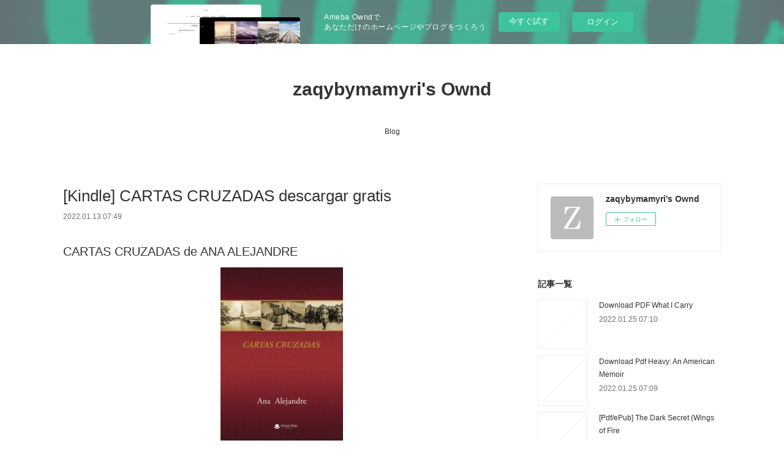

--- FILE ---
content_type: text/html; charset=utf-8
request_url: https://zaqybymamyri.storeinfo.jp/posts/30736382
body_size: 11880
content:
<!doctype html>

            <html lang="ja" data-reactroot=""><head><meta charSet="UTF-8"/><meta http-equiv="X-UA-Compatible" content="IE=edge"/><meta name="viewport" content="width=device-width,user-scalable=no,initial-scale=1.0,minimum-scale=1.0,maximum-scale=1.0"/><title data-react-helmet="true">[Kindle] CARTAS CRUZADAS descargar gratis | zaqybymamyri&#x27;s Ownd</title><link data-react-helmet="true" rel="canonical" href="https://zaqybymamyri.storeinfo.jp/posts/30736382/"/><meta name="description" content="CARTAS CRUZADAS de ANA ALEJANDRE





                





Ficha técnica

    CARTAS CRUZADAS
    A"/><meta property="fb:app_id" content="522776621188656"/><meta property="og:url" content="https://zaqybymamyri.storeinfo.jp/posts/30736382"/><meta property="og:type" content="article"/><meta property="og:title" content="[Kindle] CARTAS CRUZADAS descargar gratis"/><meta property="og:description" content="CARTAS CRUZADAS de ANA ALEJANDRE





                





Ficha técnica

    CARTAS CRUZADAS
    A"/><meta property="og:image" content="https://static.amebaowndme.com/madrid-static/gallery/073.jpg"/><meta property="og:site_name" content="zaqybymamyri&#x27;s Ownd"/><meta property="og:locale" content="ja_JP"/><meta name="twitter:card" content="summary"/><meta name="twitter:site" content="@amebaownd"/><meta name="twitter:title" content="[Kindle] CARTAS CRUZADAS descargar gratis | zaqybymamyri&#x27;s Ownd"/><meta name="twitter:description" content="CARTAS CRUZADAS de ANA ALEJANDRE





                





Ficha técnica

    CARTAS CRUZADAS
    A"/><meta name="twitter:image" content="https://static.amebaowndme.com/madrid-static/gallery/073.jpg"/><meta name="twitter:app:id:iphone" content="911640835"/><meta name="twitter:app:url:iphone" content="amebaownd://public/sites/1520451/posts/30736382"/><meta name="twitter:app:id:googleplay" content="jp.co.cyberagent.madrid"/><meta name="twitter:app:url:googleplay" content="amebaownd://public/sites/1520451/posts/30736382"/><meta name="twitter:app:country" content="US"/><link rel="amphtml" href="https://amp.amebaownd.com/posts/30736382"/><link rel="alternate" type="application/rss+xml" title="zaqybymamyri&#x27;s Ownd" href="https://zaqybymamyri.storeinfo.jp/rss.xml"/><link rel="alternate" type="application/atom+xml" title="zaqybymamyri&#x27;s Ownd" href="https://zaqybymamyri.storeinfo.jp/atom.xml"/><link rel="sitemap" type="application/xml" title="Sitemap" href="/sitemap.xml"/><link href="https://static.amebaowndme.com/madrid-frontend/css/user.min-a66be375c.css" rel="stylesheet" type="text/css"/><link href="https://static.amebaowndme.com/madrid-frontend/css/vanilla/index.min-a66be375c.css" rel="stylesheet" type="text/css"/><link rel="icon" href="https://static.amebaowndme.com/madrid-frontend/images/app/common/favicon.ico"/><style id="site-colors" charSet="UTF-8">.u-nav-clr {
  color: #333333;
}
.u-nav-bdr-clr {
  border-color: #333333;
}
.u-nav-bg-clr {
  background-color: #ffffff;
}
.u-nav-bg-bdr-clr {
  border-color: #ffffff;
}
.u-site-clr {
  color: #333333;
}
.u-base-bg-clr {
  background-color: #ffffff;
}
.u-btn-clr {
  color: #999999;
}
.u-btn-clr:hover,
.u-btn-clr--active {
  color: rgba(153,153,153, 0.7);
}
.u-btn-clr--disabled,
.u-btn-clr:disabled {
  color: rgba(153,153,153, 0.5);
}
.u-btn-bdr-clr {
  border-color: #bbbbbb;
}
.u-btn-bdr-clr:hover,
.u-btn-bdr-clr--active {
  border-color: rgba(187,187,187, 0.7);
}
.u-btn-bdr-clr--disabled,
.u-btn-bdr-clr:disabled {
  border-color: rgba(187,187,187, 0.5);
}
.u-btn-bg-clr {
  background-color: #bbbbbb;
}
.u-btn-bg-clr:hover,
.u-btn-bg-clr--active {
  background-color: rgba(187,187,187, 0.7);
}
.u-btn-bg-clr--disabled,
.u-btn-bg-clr:disabled {
  background-color: rgba(187,187,187, 0.5);
}
.u-txt-clr {
  color: #333333;
}
.u-txt-clr--lv1 {
  color: rgba(51,51,51, 0.7);
}
.u-txt-clr--lv2 {
  color: rgba(51,51,51, 0.5);
}
.u-txt-clr--lv3 {
  color: rgba(51,51,51, 0.3);
}
.u-txt-bg-clr {
  background-color: #eaeaea;
}
.u-lnk-clr,
.u-clr-area a {
  color: #3bb1c2;
}
.u-lnk-clr:visited,
.u-clr-area a:visited {
  color: rgba(59,177,194, 0.7);
}
.u-lnk-clr:hover,
.u-clr-area a:hover {
  color: rgba(59,177,194, 0.5);
}
.u-ttl-blk-clr {
  color: #333333;
}
.u-ttl-blk-bdr-clr {
  border-color: #333333;
}
.u-ttl-blk-bdr-clr--lv1 {
  border-color: #d6d6d6;
}
.u-bdr-clr {
  border-color: #eeeeee;
}
.u-acnt-bdr-clr {
  border-color: #333333;
}
.u-acnt-bg-clr {
  background-color: #333333;
}
body {
  background-color: #ffffff;
}
blockquote {
  color: rgba(51,51,51, 0.7);
  border-left-color: #eeeeee;
};</style><style id="user-css" charSet="UTF-8">;</style><style media="screen and (max-width: 800px)" id="user-sp-css" charSet="UTF-8">;</style><script>
              (function(i,s,o,g,r,a,m){i['GoogleAnalyticsObject']=r;i[r]=i[r]||function(){
              (i[r].q=i[r].q||[]).push(arguments)},i[r].l=1*new Date();a=s.createElement(o),
              m=s.getElementsByTagName(o)[0];a.async=1;a.src=g;m.parentNode.insertBefore(a,m)
              })(window,document,'script','//www.google-analytics.com/analytics.js','ga');
            </script></head><body id="mdrd-a66be375c" class="u-txt-clr u-base-bg-clr theme-vanilla plan-basic  "><noscript><iframe src="//www.googletagmanager.com/ns.html?id=GTM-PXK9MM" height="0" width="0" style="display:none;visibility:hidden"></iframe></noscript><script>
            (function(w,d,s,l,i){w[l]=w[l]||[];w[l].push({'gtm.start':
            new Date().getTime(),event:'gtm.js'});var f=d.getElementsByTagName(s)[0],
            j=d.createElement(s),dl=l!='dataLayer'?'&l='+l:'';j.async=true;j.src=
            '//www.googletagmanager.com/gtm.js?id='+i+dl;f.parentNode.insertBefore(j,f);
            })(window,document, 'script', 'dataLayer', 'GTM-PXK9MM');
            </script><div id="content"><div class="page " data-reactroot=""><div class="page__outer"><div class="page__inner u-base-bg-clr"><aside style="opacity:1 !important;visibility:visible !important;text-indent:0 !important;transform:none !important;display:block !important;position:static !important;padding:0 !important;overflow:visible !important;margin:0 !important"><div class="owndbarHeader  " style="opacity:1 !important;visibility:visible !important;text-indent:0 !important;transform:none !important;display:block !important;position:static !important;padding:0 !important;overflow:visible !important;margin:0 !important"></div></aside><header class="page__header header u-nav-bg-clr u-nav-bdr-clr"><div class="header__inner"><div class="header__site-info site-info"><div class="site-info__logo"><div><img alt=""/></div></div><p class="site-info__name"><a href="/" class="u-site-clr u-font">zaqybymamyri&#x27;s Ownd</a></p><p class="site-info__description u-txt-clr u-txt-clr--lv"></p></div><nav role="navigation" class="header__nav global-nav js-nav-overflow-criterion is-invisible"><ul class="global-nav__list u-nav-bg-clr u-nav-bdr-clr "><li class="global-nav__item u-nav-bdr-clr js-nav-item " data-item-title="Blog" data-item-page-id="5530897" data-item-url-path="./"><a target="" class="u-nav-clr u-acnt-bdr-clr" href="/">Blog</a></li></ul></nav><div class="header__icon header-icon"><span class="header-icon__item u-nav-bdr-clr"></span><span class="header-icon__item u-nav-bdr-clr"></span></div></div></header><div class="page__container page-container"><div class="page-container-inner"><div class="page-container__main"><div class="page__main--outer"><div role="main" class="page__main page__main--blog-detail"><div class="section"><div class="blog-article-outer"><article class="blog-article"><div class="blog-article__inner"><div class="blog-article__header"><div class="blog-article__title blog-title"><h1 class="blog-title__text u-txt-clr">[Kindle] CARTAS CRUZADAS descargar gratis</h1></div><time class="blog-article__date u-txt-clr u-txt-clr--lv1" dateTime="2022-01-13T07:49:42Z">2022.01.13 07:49</time></div><div class="blog-article__content"><div class="blog-article__body blog-body"><div class="blog-body__item"><div class="blog-body__text u-txt-clr u-clr-area" data-block-type="text"><h2>CARTAS CRUZADAS de ANA ALEJANDRE</h2>
<p align="center"><img alt="Libros gratis en línea para descargar en mp3. CARTAS CRUZADAS" width="200" src="https://imagessl2.casadellibro.com/a/l/t5/32/9788491750932.jpg"><br><br>
<a class="u-lnk-clr" target="_blank" href="http://get-pdfs.com/download.php?group=libro&amp;from=storeinfo.jp&amp;id=61621&amp;lnk=MjAyMi0wMS0xMw--"><img src="https://i.imgur.com/wjgLeNP.gif" alt="Descargar CARTAS CRUZADAS PDF"></a>
</p>


                


<p><br></p>

<p>
<b>Ficha técnica</b>
</p><ul>
    <li>CARTAS CRUZADAS</li>
    <li>ANA ALEJANDRE</li>
        <li>Número de páginas: 316</li>
            <li>Idioma:  CASTELLANO </li>
        <li>Formatos: Pdf, ePub, MOBI, FB2</li>
        <li>ISBN: 9788491750932</li>
            <li>Editorial:  CIRCULO ROJO </li>
            <li>Año de edición:  2017</li>
    
</ul>


<p><b><a class="u-lnk-clr" target="_blank" href="http://get-pdfs.com/download.php?group=libro&amp;from=storeinfo.jp&amp;id=61621&amp;lnk=MjAyMi0wMS0xMw--" style="color: blue;">Descargar eBook gratis</a></b></p>

<p><br></p>
<p><br></p>



<h3>Libros gratis en línea para descargar en mp3. CARTAS CRUZADAS</h3>
<p>
</p><h4>Overview</h4>
<p>Novela de suspense, aunque de corte intimista y psicológico con trasfondo histórico. La intriga narrativa comienza desde la primera página y va creciendo continuamente hasta el sorprendente final, en una continua sucesión de hechos que mantienen la tensión narrativa y la expectación del lector hasta el último momento.  La acción transcurre durante una semana del mes de agosto de 2013, en la que la protagonista, en casa de sus padres difuntos, va mirando viejas fotografías, cartas antiguas, noticias de prensa y una serie de documentos familiares, siguiendo la petición de su madre en su lecho de muerte, fallecida meses antes, para que buscara algo no definido pero de indudable interés para la protagonista por la insistencia materna.  La historia se va narrando a través de las antiguas fotografías y viejas cartas familiares, escritas en diferentes décadas del siglo XX y remitidas, algunas, desde París, en 1925, año en el que se celebraba en dicha ciudad la Exposición Internacional de Artes Decorativas e Industriales Modernas, ocasión que sirve de fondo para que personajes como el Zar Nicolás II y su familia, asesinados en Ekaterimburgo, en la madrugada del 17 de julio de 1918, durante la Revolución bolchevique; el Príncipe Félix Felixovich Yusúpov, además del arquitecto constructivista ruso Konstantin Melnikov, o el músico ruso Sergéi Prokófiev y su esposa, Lina Prokófiev, aparecen como personajes que se perfilan sobre el telón de fondo de la narración, en la que otros personajes de ficción se debaten para tratar de esclarecer la extraña desaparición de una ciudadana rusa y célebre galerista de arte en París, Olga Petrovna Suvórov.  Los importantes sucesos históricos como son la llegada al poder del nazismo en Alemania, la invasión de Polonia por los alemanes, en 1939, que fue el detonante del inicio de la II Guerra Mundial, así como la creación de los diversos campos de concentración y/o exterminio por parte de los nazis en busca de la llamada solución final, son elementos fundamentales de la narración que van imbricándose en la historia familiar de forma sucesiva y paulatina para formar el gran mosaico final que le da significación al enigma familiar a resolver por la protagonista.  Y como contrapunto sonoro a la narración, la magna obra de Wolfang Amadeus Mozart, la Misa de Réquiem en re menor, K. 626, va acompañando a las voces de sus protagonistas a lo largo de toda la obra con los textos latinos, del Réquiem, basados en el rito litúrgico católico de la misa de funeral, en un paralelismo asombroso entre lo que las voces van cantando y los seres que habitan la novela van contando de sus alegrías y tribulaciones. Bellísimo eco musical que habla de la finitud de la vida y la trascendencia del ser humano abocado a la muerte y suplicando la Misericordia Divina.  Cartas cruzadas es una novela en la que se funden el misterio, el suspense y la intriga de las historias de varios personajes de distintas épocas, narradas en forma coral y desde la propia subjetividad de cada uno, que ponen de manifiesto la fragilidad común de todo ser humano, siempre marcado por el paso del tiempo, el amor y el desamor, la felicidad y el dolor, la vida y la muerte.</p>

<p>
PUBLICACIONES SIMILARES:
[ePub] EL ALMA DE LAS FLORES descargar gratis <a class="u-lnk-clr" href="https://icuchuckissy.shopinfo.jp/posts/30736283">here</a>,
Descargar ebook LA MARCA DE LA SANGRE (SERIE KAY SCARPETTA 22) | Descarga Libros Gratis (PDF - EPUB) <a class="u-lnk-clr" href="https://icuchuckissy.shopinfo.jp/posts/30736269">read book</a>,
[Descargar pdf] LA DOBLE VIDA DE LAS HADAS <a class="u-lnk-clr" href="https://eroduwhunkad.localinfo.jp/posts/30736280">site</a>,
</p>
</div></div></div></div><div class="blog-article__footer"><div class="reblog-btn-outer"><div class="reblog-btn-body"><button class="reblog-btn"><span class="reblog-btn__inner"><span class="icon icon--reblog2"></span></span></button></div></div></div></div><div class="complementary-outer complementary-outer--slot2"><div class="complementary complementary--shareButton "><div class="block-type--shareButton"><div class="share share--circle share--circle-5"><button class="share__btn--facebook share__btn share__btn--circle"><span aria-hidden="true" class="icon--facebook icon"></span></button><button class="share__btn--twitter share__btn share__btn--circle"><span aria-hidden="true" class="icon--twitter icon"></span></button><button class="share__btn--hatenabookmark share__btn share__btn--circle"><span aria-hidden="true" class="icon--hatenabookmark icon"></span></button><button class="share__btn--pocket share__btn share__btn--circle"><span aria-hidden="true" class="icon--pocket icon"></span></button><button class="share__btn--googleplus share__btn share__btn--circle"><span aria-hidden="true" class="icon--googleplus icon"></span></button></div></div></div><div class="complementary complementary--siteFollow "><div class="block-type--siteFollow"><div class="site-follow u-bdr-clr"><div class="site-follow__img"><div><img alt=""/></div></div><div class="site-follow__body"><p class="site-follow__title u-txt-clr"><span class="site-follow__title-inner ">zaqybymamyri&#x27;s Ownd</span></p><div class="site-follow__btn-outer"><button class="site-follow__btn site-follow__btn--yet"><div class="site-follow__btn-text"><span aria-hidden="true" class="site-follow__icon icon icon--plus"></span>フォロー</div></button></div></div></div></div></div><div class="complementary complementary--relatedPosts "><div class="block-type--relatedPosts"></div></div><div class="complementary complementary--postPrevNext "><div class="block-type--postPrevNext"><div class="pager pager--type1"><ul class="pager__list"><li class="pager__item pager__item--prev "><a class="pager__item-inner u-bdr-clr" href="/posts/30967293"><time class="pager__date u-txt-clr" dateTime="2022-01-14T10:10:49Z">2022.01.14 10:10</time><div><span class="pager__description u-txt-clr">[PDF] OLVIDADO REY GUDU descargar gratis</span></div><span aria-hidden="true" class="pager__icon icon icon--disclosure-l4  u-txt-clr"></span></a></li><li class="pager__item pager__item--next "><a class="pager__item-inner u-bdr-clr" href="/posts/30736378"><time class="pager__date u-txt-clr" dateTime="2022-01-13T07:48:43Z">2022.01.13 07:48</time><div><span class="pager__description u-txt-clr">Descargar ebook HÁBLAME DE TI: CARTA A MATILDA | Descarga Libros Gratis (PDF - EPUB)</span></div><span aria-hidden="true" class="pager__icon icon icon--disclosure-r4  u-txt-clr"></span></a></li></ul></div></div></div></div><div class="blog-article__comment"><div class="comment-list js-comment-list"><div><p class="comment-count u-txt-clr u-txt-clr--lv2"><span>0</span>コメント</p><ul><li class="comment-list__item comment-item js-comment-form"><div class="comment-item__body"><form class="comment-item__form u-bdr-clr "><div class="comment-item__form-head"><textarea type="text" id="post-comment" maxLength="1100" placeholder="コメントする..." class="comment-item__input"></textarea></div><div class="comment-item__form-foot"><p class="comment-item__count-outer"><span class="comment-item__count ">1000</span> / 1000</p><button type="submit" disabled="" class="comment-item__submit">投稿</button></div></form></div></li></ul></div></div></div><div class="pswp" tabindex="-1" role="dialog" aria-hidden="true"><div class="pswp__bg"></div><div class="pswp__scroll-wrap"><div class="pswp__container"><div class="pswp__item"></div><div class="pswp__item"></div><div class="pswp__item"></div></div><div class="pswp__ui pswp__ui--hidden"><div class="pswp__top-bar"><div class="pswp__counter"></div><button class="pswp__button pswp__button--close" title="Close (Esc)"></button><button class="pswp__button pswp__button--share" title="Share"></button><button class="pswp__button pswp__button--fs" title="Toggle fullscreen"></button><button class="pswp__button pswp__button--zoom" title="Zoom in/out"></button><div class="pswp__preloader"><div class="pswp__preloader__icn"><div class="pswp__preloader__cut"><div class="pswp__preloader__donut"></div></div></div></div></div><div class="pswp__share-modal pswp__share-modal--hidden pswp__single-tap"><div class="pswp__share-tooltip"></div></div><div class="pswp__button pswp__button--close pswp__close"><span class="pswp__close__item pswp__close"></span><span class="pswp__close__item pswp__close"></span></div><div class="pswp__bottom-bar"><button class="pswp__button pswp__button--arrow--left js-lightbox-arrow" title="Previous (arrow left)"></button><button class="pswp__button pswp__button--arrow--right js-lightbox-arrow" title="Next (arrow right)"></button></div><div class=""><div class="pswp__caption"><div class="pswp__caption"></div><div class="pswp__caption__link"><a class="js-link"></a></div></div></div></div></div></div></article></div></div></div></div></div><aside class="page-container__side page-container__side--east"><div class="complementary-outer complementary-outer--slot11"><div class="complementary complementary--siteFollow complementary--sidebar"><div class="block-type--siteFollow"><div class="site-follow u-bdr-clr"><div class="site-follow__img"><div><img alt=""/></div></div><div class="site-follow__body"><p class="site-follow__title u-txt-clr"><span class="site-follow__title-inner ">zaqybymamyri&#x27;s Ownd</span></p><div class="site-follow__btn-outer"><button class="site-follow__btn site-follow__btn--yet"><div class="site-follow__btn-text"><span aria-hidden="true" class="site-follow__icon icon icon--plus"></span>フォロー</div></button></div></div></div></div></div><div class="complementary complementary--post complementary--sidebar"><div class="block-type--post"><div class=""><div><h4 class="complementary__heading u-ttl-blk-clr u-font">記事一覧</h4></div><div class="blog-list blog-list--summary blog-list--sidebarm blog-list--recent"></div></div></div></div><div class="complementary complementary--postsCategory complementary--sidebar"><div class="block-type--postsCategory"></div></div><div class="complementary complementary--postsArchive complementary--sidebar"><div class="block-type--postsArchive"></div></div><div class="complementary complementary--keywordSearch complementary--sidebar"><div class="block-type--keywordSearch"><div class="block-type--keyword-search"><div class="keyword-search u-bdr-clr"><form action="" name="keywordSearchForm0" novalidate=""><label for="keyword-search-0" aria-hidden="true" class="keyword-search__icon icon icon--search3"></label><input type="search" id="keyword-search-0" placeholder="キーワードを入力" name="keyword" maxLength="100" class="keyword-search__input"/></form></div></div></div></div><div class="pswp" tabindex="-1" role="dialog" aria-hidden="true"><div class="pswp__bg"></div><div class="pswp__scroll-wrap"><div class="pswp__container"><div class="pswp__item"></div><div class="pswp__item"></div><div class="pswp__item"></div></div><div class="pswp__ui pswp__ui--hidden"><div class="pswp__top-bar"><div class="pswp__counter"></div><button class="pswp__button pswp__button--close" title="Close (Esc)"></button><button class="pswp__button pswp__button--share" title="Share"></button><button class="pswp__button pswp__button--fs" title="Toggle fullscreen"></button><button class="pswp__button pswp__button--zoom" title="Zoom in/out"></button><div class="pswp__preloader"><div class="pswp__preloader__icn"><div class="pswp__preloader__cut"><div class="pswp__preloader__donut"></div></div></div></div></div><div class="pswp__share-modal pswp__share-modal--hidden pswp__single-tap"><div class="pswp__share-tooltip"></div></div><div class="pswp__button pswp__button--close pswp__close"><span class="pswp__close__item pswp__close"></span><span class="pswp__close__item pswp__close"></span></div><div class="pswp__bottom-bar"><button class="pswp__button pswp__button--arrow--left js-lightbox-arrow" title="Previous (arrow left)"></button><button class="pswp__button pswp__button--arrow--right js-lightbox-arrow" title="Next (arrow right)"></button></div><div class=""><div class="pswp__caption"><div class="pswp__caption"></div><div class="pswp__caption__link"><a class="js-link"></a></div></div></div></div></div></div></div></aside></div></div><aside style="opacity:1 !important;visibility:visible !important;text-indent:0 !important;transform:none !important;display:block !important;position:static !important;padding:0 !important;overflow:visible !important;margin:0 !important"><div class="owndbar" style="opacity:1 !important;visibility:visible !important;text-indent:0 !important;transform:none !important;display:block !important;position:static !important;padding:0 !important;overflow:visible !important;margin:0 !important"></div></aside><footer role="contentinfo" class="page__footer footer" style="opacity:1 !important;visibility:visible !important;text-indent:0 !important;overflow:visible !important;position:static !important"><div class="footer__inner u-bdr-clr footer--pagetop" style="opacity:1 !important;visibility:visible !important;text-indent:0 !important;overflow:visible !important;display:block !important;transform:none !important"><p class="pagetop"><a href="#" class="pagetop__link u-bdr-clr">Page Top</a></p><div class="footer__item u-bdr-clr" style="opacity:1 !important;visibility:visible !important;text-indent:0 !important;overflow:visible !important;display:block !important;transform:none !important"><p class="footer__copyright u-font"><small class="u-txt-clr u-txt-clr--lv2 u-font" style="color:rgba(51,51,51, 0.5) !important">Copyright © <!-- -->2026<!-- --> <!-- -->zaqybymamyri&#x27;s Ownd<!-- -->.</small></p><div class="powered-by"><a href="https://www.amebaownd.com" class="powered-by__link"><span class="powered-by__text">Powered by</span><span class="powered-by__logo">AmebaOwnd</span><span class="powered-by__text">無料でホームページをつくろう</span></a></div></div></div></footer></div></div><div class="toast"></div></div></div><img src="//sy.ameblo.jp/sync/?org=sy.storeinfo.jp" alt="" style="display:none" width="1" height="1"/><script charSet="UTF-8">window.mdrdEnv="prd";</script><script charSet="UTF-8">window.INITIAL_STATE={"authenticate":{"authCheckCompleted":false,"isAuthorized":false},"blogPostReblogs":{},"category":{},"currentSite":{"fetching":false,"status":null,"site":{}},"shopCategory":{},"categories":{},"notifications":{},"page":{},"paginationTitle":{},"postArchives":{},"postComments":{"30736382":{"data":[],"pagination":{"total":0,"offset":0,"limit":3,"cursors":{"after":"","before":""}},"fetching":false},"submitting":false,"postStatus":null},"postDetail":{"postDetail-blogPostId:30736382":{"fetching":false,"loaded":true,"meta":{"code":200},"data":{"id":"30736382","userId":"1737276","siteId":"1520451","status":"publish","title":"[Kindle] CARTAS CRUZADAS descargar gratis","contents":[{"type":"text","format":"html","value":"\u003Ch2\u003ECARTAS CRUZADAS de ANA ALEJANDRE\u003C\u002Fh2\u003E\n\u003Cp align=\"center\"\u003E\u003Cimg src=\"https:\u002F\u002Fimagessl2.casadellibro.com\u002Fa\u002Fl\u002Ft5\u002F32\u002F9788491750932.jpg\" width=\"200\" alt=\"Libros gratis en línea para descargar en mp3. CARTAS CRUZADAS\"\u003E\u003Cbr\u003E\u003Cbr\u003E\n\u003Ca href=\"http:\u002F\u002Fget-pdfs.com\u002Fdownload.php?group=libro&amp;from=storeinfo.jp&amp;id=61621&amp;lnk=MjAyMi0wMS0xMw--\" target=\"_blank\" class=\"u-lnk-clr\"\u003E\u003Cimg alt=\"Descargar CARTAS CRUZADAS PDF\" src=\"https:\u002F\u002Fi.imgur.com\u002FwjgLeNP.gif\"\u003E\u003C\u002Fa\u003E\n\u003C\u002Fp\u003E\n\n\n                \n\n\n\u003Cp\u003E\u003Cbr\u003E\u003C\u002Fp\u003E\n\n\u003Cp\u003E\n\u003Cb\u003EFicha técnica\u003C\u002Fb\u003E\n\u003C\u002Fp\u003E\u003Cul\u003E\n    \u003Cli\u003ECARTAS CRUZADAS\u003C\u002Fli\u003E\n    \u003Cli\u003EANA ALEJANDRE\u003C\u002Fli\u003E\n        \u003Cli\u003ENúmero de páginas: 316\u003C\u002Fli\u003E\n            \u003Cli\u003EIdioma:  CASTELLANO \u003C\u002Fli\u003E\n        \u003Cli\u003EFormatos: Pdf, ePub, MOBI, FB2\u003C\u002Fli\u003E\n        \u003Cli\u003EISBN: 9788491750932\u003C\u002Fli\u003E\n            \u003Cli\u003EEditorial:  CIRCULO ROJO \u003C\u002Fli\u003E\n            \u003Cli\u003EAño de edición:  2017\u003C\u002Fli\u003E\n    \n\u003C\u002Ful\u003E\n\n\n\u003Cp\u003E\u003Cb\u003E\u003Ca style=\"color: blue;\" href=\"http:\u002F\u002Fget-pdfs.com\u002Fdownload.php?group=libro&amp;from=storeinfo.jp&amp;id=61621&amp;lnk=MjAyMi0wMS0xMw--\" target=\"_blank\" class=\"u-lnk-clr\"\u003EDescargar eBook gratis\u003C\u002Fa\u003E\u003C\u002Fb\u003E\u003C\u002Fp\u003E\n\n\u003Cp\u003E\u003Cbr\u003E\u003C\u002Fp\u003E\n\u003Cp\u003E\u003Cbr\u003E\u003C\u002Fp\u003E\n\n\n\n\u003Ch3\u003ELibros gratis en línea para descargar en mp3. CARTAS CRUZADAS\u003C\u002Fh3\u003E\n\u003Cp\u003E\n\u003C\u002Fp\u003E\u003Ch4\u003EOverview\u003C\u002Fh4\u003E\n\u003Cp\u003ENovela de suspense, aunque de corte intimista y psicológico con trasfondo histórico. La intriga narrativa comienza desde la primera página y va creciendo continuamente hasta el sorprendente final, en una continua sucesión de hechos que mantienen la tensión narrativa y la expectación del lector hasta el último momento.  La acción transcurre durante una semana del mes de agosto de 2013, en la que la protagonista, en casa de sus padres difuntos, va mirando viejas fotografías, cartas antiguas, noticias de prensa y una serie de documentos familiares, siguiendo la petición de su madre en su lecho de muerte, fallecida meses antes, para que buscara algo no definido pero de indudable interés para la protagonista por la insistencia materna.  La historia se va narrando a través de las antiguas fotografías y viejas cartas familiares, escritas en diferentes décadas del siglo XX y remitidas, algunas, desde París, en 1925, año en el que se celebraba en dicha ciudad la Exposición Internacional de Artes Decorativas e Industriales Modernas, ocasión que sirve de fondo para que personajes como el Zar Nicolás II y su familia, asesinados en Ekaterimburgo, en la madrugada del 17 de julio de 1918, durante la Revolución bolchevique; el Príncipe Félix Felixovich Yusúpov, además del arquitecto constructivista ruso Konstantin Melnikov, o el músico ruso Sergéi Prokófiev y su esposa, Lina Prokófiev, aparecen como personajes que se perfilan sobre el telón de fondo de la narración, en la que otros personajes de ficción se debaten para tratar de esclarecer la extraña desaparición de una ciudadana rusa y célebre galerista de arte en París, Olga Petrovna Suvórov.  Los importantes sucesos históricos como son la llegada al poder del nazismo en Alemania, la invasión de Polonia por los alemanes, en 1939, que fue el detonante del inicio de la II Guerra Mundial, así como la creación de los diversos campos de concentración y\u002Fo exterminio por parte de los nazis en busca de la llamada solución final, son elementos fundamentales de la narración que van imbricándose en la historia familiar de forma sucesiva y paulatina para formar el gran mosaico final que le da significación al enigma familiar a resolver por la protagonista.  Y como contrapunto sonoro a la narración, la magna obra de Wolfang Amadeus Mozart, la Misa de Réquiem en re menor, K. 626, va acompañando a las voces de sus protagonistas a lo largo de toda la obra con los textos latinos, del Réquiem, basados en el rito litúrgico católico de la misa de funeral, en un paralelismo asombroso entre lo que las voces van cantando y los seres que habitan la novela van contando de sus alegrías y tribulaciones. Bellísimo eco musical que habla de la finitud de la vida y la trascendencia del ser humano abocado a la muerte y suplicando la Misericordia Divina.  Cartas cruzadas es una novela en la que se funden el misterio, el suspense y la intriga de las historias de varios personajes de distintas épocas, narradas en forma coral y desde la propia subjetividad de cada uno, que ponen de manifiesto la fragilidad común de todo ser humano, siempre marcado por el paso del tiempo, el amor y el desamor, la felicidad y el dolor, la vida y la muerte.\u003C\u002Fp\u003E\n\n\u003Cp\u003E\nPUBLICACIONES SIMILARES:\n[ePub] EL ALMA DE LAS FLORES descargar gratis \u003Ca href=\"https:\u002F\u002Ficuchuckissy.shopinfo.jp\u002Fposts\u002F30736283\" class=\"u-lnk-clr\"\u003Ehere\u003C\u002Fa\u003E,\nDescargar ebook LA MARCA DE LA SANGRE (SERIE KAY SCARPETTA 22) | Descarga Libros Gratis (PDF - EPUB) \u003Ca href=\"https:\u002F\u002Ficuchuckissy.shopinfo.jp\u002Fposts\u002F30736269\" class=\"u-lnk-clr\"\u003Eread book\u003C\u002Fa\u003E,\n[Descargar pdf] LA DOBLE VIDA DE LAS HADAS \u003Ca href=\"https:\u002F\u002Feroduwhunkad.localinfo.jp\u002Fposts\u002F30736280\" class=\"u-lnk-clr\"\u003Esite\u003C\u002Fa\u003E,\n\u003C\u002Fp\u003E\n"}],"urlPath":"","publishedUrl":"https:\u002F\u002Fzaqybymamyri.storeinfo.jp\u002Fposts\u002F30736382","ogpDescription":"","ogpImageUrl":"","contentFiltered":"","viewCount":0,"commentCount":0,"reblogCount":0,"prevBlogPost":{"id":"30967293","title":"[PDF] OLVIDADO REY GUDU descargar gratis","summary":"OLVIDADO REY GUDU de ANA MARIA MATUTE\n\n\n\n\n\n                \n\n\n\n\n\nFicha técnica\n\n    OLVIDADO REY GUDU\n    ANA MARIA MATUTE\n        Número de páginas: 960\n            Idioma:  CASTELLANO \n        Formatos: Pdf, ePub, MOBI, FB2\n        ISBN: 9788423338061\n            Editorial:  DESTINO \n            Año de edición:  2003\n    \n\n\n\nDescargar eBook gratis\n\n\n\n\n\n\nLibros de computadora gratis para descargar OLVIDADO REY GUDU de ANA MARIA MATUTE 9788423338061 FB2 (Spanish Edition)\n\nOverview\nOlvidado rey Gudú es la obra maestra de Ana María Matute y una de las grandes novelas de este siglo. Repleta de fábulas y fantasías, narra el nacimiento y la expansión del Reino de Olar, con una trama llena de personajes, aventuras y de un paisaje simbólico: el misterio Norte, la inhóspita estepa del Este y el Sur, rico y exuberante, que limitan la expansión del Reino de Olar, en cuyo destino participan la astucia de una níña sureña, la magia de un viejo hechicero y las reglas del juego de una criatura del subsuelo.\n\n\nPUBLICACIONES SIMILARES:\n[Pdf\u002FePub] Cheater Code by S.A. Foxe, Daz download ebook download pdf,\n{epub download} Jane Austen  - Une passion anglaise here,\nUN MUNDO HUÉRFANO (MAPA DE LAS LENGUAS) leer el libro download link,\nDOWNLOADS Miséricorde here,\n[PDF] Pax by Sara Pennypacker, Jon Klassen site,\n[Kindle] En attendant le médecin  - Comment se soigner par l'homéopathie download pdf,\nDOWNLOAD [PDF] {EPUB} Supernova link,\nEL OTRO BARRIO ePub gratis site,\n\n","imageUrl":"","publishedAt":"2022-01-14T10:10:49Z"},"nextBlogPost":{"id":"30736378","title":"Descargar ebook HÁBLAME DE TI: CARTA A MATILDA | Descarga Libros Gratis (PDF - EPUB)","summary":"HÁBLAME DE TI: CARTA A MATILDA de ANDREA CAMILLERI\n\n\n\n\n\n                \n\n\n\n\n\nFicha técnica\n\n    HÁBLAME DE TI: CARTA A MATILDA\n    ANDREA CAMILLERI\n        Número de páginas: 128\n            Idioma:  CASTELLANO \n        Formatos: Pdf, ePub, MOBI, FB2\n        ISBN: 9788498389692\n            Editorial:  S.A.) SALAMANDRA (PUBLICACIONES Y EDICIONES SALAMANDRA \n            Año de edición:  2019\n    \n\n\n\nDescargar eBook gratis\n\n\n\n\n\n\nEbook descargar gratis formato txt HÁBLAME DE TI: CARTA A MATILDA  9788498389692 de ANDREA CAMILLERI en español\n\nOverview\nMatilda, querida mía:Te escribo esta larga carta a pocos días de cumplir noventa y dos años, cuando tú tienes casi cuatro y todavía no sabes lo que es el alfabeto.Espero que puedas leerla en la plenitud de tu juventud.Te escribo a ciegas, tanto en sentido literal como figurado. En sentido literal, porque en los últimos años la vista me ha ido abandonando poco a poco. Ahora ya no puedo ni leer ni escribir, sólo dictar. En sentido figurado, porque no consigo imaginarme cómo será el mundo dentro de veinte años, ese mundo en que te tocará vivir.Así comienza esta carta de Andrea Camilleri a su bisnieta Matilda. En ella, el querido maestro de la novela negra, fallecido en julio de 2019, repasa los episodios más representativos de su trayectoria personal y profesional junto con los hechos más notables de la historia mundial de los últimos cien años. Un libro tan breve como intenso, acompañado de divertidas e inolvidables anécdotas, que nos emociona y nos colma de esperanza.\n\n\nePub Recomendados:\n[download pdf] Billion Dollar Whale: The Man Who Fooled Wall Street, Hollywood, and the World download pdf,\n[PDF] First Platoon: A Story of Modern War in the Age of Identity Dominance by Annie Jacobsen download link,\n[Descargar pdf] LA DOBLE VIDA DE LAS HADAS here,\nRETUERTA ePub gratis pdf,\n{epub download} Without Compromise: The Brave Journalism that First Exposed Donald Trump, Rudy Giuliani, and the American Epidemic of Corruption link,\nDownload Pdf Restauration de l'immunité selon l'enseignement \"Arbre de vie\" download pdf,\n[PDF] The Subtle Art of Not Giving a F*ck: A Counterintuitive Approach to Living a Good Life download site,\nDOWNLOAD [PDF] {EPUB} The Anarchy: The East India Company, Corporate Violence, and the Pillage of an Empire here,\n[PDF] The Art of Death Stranding download read pdf,\n[ePub] EL ALMA DE LAS FLORES descargar gratis read pdf,\n\n","imageUrl":"","publishedAt":"2022-01-13T07:48:43Z"},"rebloggedPost":false,"blogCategories":[],"user":{"id":"1737276","nickname":"zaqybymamyri","description":"","official":false,"photoUrl":"https:\u002F\u002Fprofile-api.ameba.jp\u002Fv2\u002Fas\u002Fo4e7ccd528ed95c36643085d8ce0ccebc9557a2d\u002FprofileImage?cat=300","followingCount":1,"createdAt":"2021-11-14T02:52:11Z","updatedAt":"2022-01-25T07:07:41Z"},"updateUser":{"id":"1737276","nickname":"zaqybymamyri","description":"","official":false,"photoUrl":"https:\u002F\u002Fprofile-api.ameba.jp\u002Fv2\u002Fas\u002Fo4e7ccd528ed95c36643085d8ce0ccebc9557a2d\u002FprofileImage?cat=300","followingCount":1,"createdAt":"2021-11-14T02:52:11Z","updatedAt":"2022-01-25T07:07:41Z"},"comments":{"pagination":{"total":0,"offset":0,"limit":3,"cursors":{"after":"","before":""}},"data":[]},"publishedAt":"2022-01-13T07:49:42Z","createdAt":"2022-01-13T07:49:43Z","updatedAt":"2022-01-13T07:49:43Z","version":1}}},"postList":{},"shopList":{},"shopItemDetail":{},"pureAd":{},"keywordSearch":{},"proxyFrame":{"loaded":false},"relatedPostList":{},"route":{"route":{"path":"\u002Fposts\u002F:blog_post_id","component":function Connect(props, context) {
        _classCallCheck(this, Connect);

        var _this = _possibleConstructorReturn(this, _Component.call(this, props, context));

        _this.version = version;
        _this.store = props.store || context.store;

        (0, _invariant2["default"])(_this.store, 'Could not find "store" in either the context or ' + ('props of "' + connectDisplayName + '". ') + 'Either wrap the root component in a <Provider>, ' + ('or explicitly pass "store" as a prop to "' + connectDisplayName + '".'));

        var storeState = _this.store.getState();
        _this.state = { storeState: storeState };
        _this.clearCache();
        return _this;
      },"route":{"id":"0","type":"blog_post_detail","idForType":"0","title":"","urlPath":"\u002Fposts\u002F:blog_post_id","isHomePage":false}},"params":{"blog_post_id":"30736382"},"location":{"pathname":"\u002Fposts\u002F30736382","search":"","hash":"","action":"POP","key":"sshkxn","query":{}}},"siteConfig":{"tagline":"","title":"zaqybymamyri's Ownd","copyright":"","iconUrl":"https:\u002F\u002Fstatic.amebaowndme.com\u002Fmadrid-static\u002Fplaceholder\u002Fsite-icons\u002Fz.png","logoUrl":"","coverImageUrl":"https:\u002F\u002Fstatic.amebaowndme.com\u002Fmadrid-static\u002Fgallery\u002F073.jpg","homePageId":"5530897","siteId":"1520451","siteCategoryIds":[1],"themeId":"16","theme":"vanilla","shopId":"","openedShop":false,"shop":{"law":{"userType":"","corporateName":"","firstName":"","lastName":"","zipCode":"","prefecture":"","address":"","telNo":"","aboutContact":"","aboutPrice":"","aboutPay":"","aboutService":"","aboutReturn":""},"privacyPolicy":{"operator":"","contact":"","collectAndUse":"","restrictionToThirdParties":"","supervision":"","disclosure":"","cookie":""}},"user":{"id":"1737276","nickname":"zaqybymamyri","photoUrl":"","createdAt":"2021-11-14T02:52:11Z","updatedAt":"2022-01-25T07:07:41Z"},"commentApproval":"accept","plan":{"id":"1","name":"Free","ownd_header":false,"powered_by":false,"pure_ads":false},"verifiedType":"general","navigations":[{"title":"Blog","urlPath":".\u002F","target":"_self","pageId":"5530897"}],"routings":[{"id":"0","type":"blog","idForType":"0","title":"","urlPath":"\u002Fposts\u002Fpage\u002F:page_num","isHomePage":false},{"id":"0","type":"blog_post_archive","idForType":"0","title":"","urlPath":"\u002Fposts\u002Farchives\u002F:yyyy\u002F:mm","isHomePage":false},{"id":"0","type":"blog_post_archive","idForType":"0","title":"","urlPath":"\u002Fposts\u002Farchives\u002F:yyyy\u002F:mm\u002Fpage\u002F:page_num","isHomePage":false},{"id":"0","type":"blog_post_category","idForType":"0","title":"","urlPath":"\u002Fposts\u002Fcategories\u002F:category_id","isHomePage":false},{"id":"0","type":"blog_post_category","idForType":"0","title":"","urlPath":"\u002Fposts\u002Fcategories\u002F:category_id\u002Fpage\u002F:page_num","isHomePage":false},{"id":"0","type":"author","idForType":"0","title":"","urlPath":"\u002Fauthors\u002F:user_id","isHomePage":false},{"id":"0","type":"author","idForType":"0","title":"","urlPath":"\u002Fauthors\u002F:user_id\u002Fpage\u002F:page_num","isHomePage":false},{"id":"0","type":"blog_post_category","idForType":"0","title":"","urlPath":"\u002Fposts\u002Fcategory\u002F:category_id","isHomePage":false},{"id":"0","type":"blog_post_category","idForType":"0","title":"","urlPath":"\u002Fposts\u002Fcategory\u002F:category_id\u002Fpage\u002F:page_num","isHomePage":false},{"id":"0","type":"blog_post_detail","idForType":"0","title":"","urlPath":"\u002Fposts\u002F:blog_post_id","isHomePage":false},{"id":"0","type":"keywordSearch","idForType":"0","title":"","urlPath":"\u002Fsearch\u002Fq\u002F:query","isHomePage":false},{"id":"0","type":"keywordSearch","idForType":"0","title":"","urlPath":"\u002Fsearch\u002Fq\u002F:query\u002Fpage\u002F:page_num","isHomePage":false},{"id":"5530897","type":"blog","idForType":"0","title":"Blog","urlPath":"\u002Fpages\u002F5530897\u002F","isHomePage":true},{"id":"5530897","type":"blog","idForType":"0","title":"Blog","urlPath":"\u002Fpages\u002F5530897\u002F:url_path","isHomePage":true},{"id":"5530897","type":"blog","idForType":"0","title":"Blog","urlPath":"\u002F","isHomePage":true}],"siteColors":{"navigationBackground":"#ffffff","navigationText":"#333333","siteTitleText":"#333333","background":"#ffffff","buttonBackground":"#bbbbbb","buttonText":"#999999","text":"#333333","link":"#3bb1c2","titleBlock":"#333333","border":"#eeeeee","accent":"#333333"},"wovnioAttribute":"","useAuthorBlock":false,"twitterHashtags":"","createdAt":"2021-11-14T02:52:51Z","seoTitle":"zaqybymamyri's Ownd","isPreview":false,"siteCategory":[{"id":"1","label":"個人のブログやポートフォリオ"}],"previewPost":null,"previewShopItem":null,"hasAmebaIdConnection":false,"serverTime":"2026-01-14T12:17:29Z","complementaries":{"1":{"contents":{"layout":{"rows":[{"columns":[{"blocks":[]}]}]}},"created_at":"2021-11-14T02:52:51Z","updated_at":"2021-11-14T02:53:39Z"},"2":{"contents":{"layout":{"rows":[{"columns":[{"blocks":[{"type":"shareButton","design":"circle","providers":["facebook","twitter","hatenabookmark","pocket","googleplus"]},{"type":"siteFollow","description":""},{"type":"relatedPosts","layoutType":"listl","showHeading":true,"heading":"関連記事","limit":3},{"type":"postPrevNext","showImage":true}]}]}]}},"created_at":"2021-11-14T02:52:51Z","updated_at":"2021-11-14T02:53:39Z"},"3":{"contents":{"layout":{"rows":[{"columns":[{"blocks":[]}]}]}},"created_at":"2021-11-14T02:53:39Z","updated_at":"2021-11-14T02:53:39Z"},"4":{"contents":{"layout":{"rows":[{"columns":[{"blocks":[]}]}]}},"created_at":"2021-11-14T02:53:39Z","updated_at":"2021-11-14T02:53:39Z"},"11":{"contents":{"layout":{"rows":[{"columns":[{"blocks":[{"type":"siteFollow","description":""},{"type":"post","mode":"summary","title":"記事一覧","buttonTitle":"","limit":5,"layoutType":"sidebarm","categoryIds":"","showTitle":true,"showButton":true,"sortType":"recent"},{"type":"postsCategory","heading":"カテゴリ","showHeading":true,"showCount":true,"design":"tagcloud"},{"type":"postsArchive","heading":"アーカイブ","showHeading":true,"design":"accordion"},{"type":"keywordSearch","heading":"","showHeading":false}]}]}]}},"created_at":"2021-11-14T02:53:39Z","updated_at":"2021-11-14T02:53:39Z"}},"siteColorsCss":".u-nav-clr {\n  color: #333333;\n}\n.u-nav-bdr-clr {\n  border-color: #333333;\n}\n.u-nav-bg-clr {\n  background-color: #ffffff;\n}\n.u-nav-bg-bdr-clr {\n  border-color: #ffffff;\n}\n.u-site-clr {\n  color: #333333;\n}\n.u-base-bg-clr {\n  background-color: #ffffff;\n}\n.u-btn-clr {\n  color: #999999;\n}\n.u-btn-clr:hover,\n.u-btn-clr--active {\n  color: rgba(153,153,153, 0.7);\n}\n.u-btn-clr--disabled,\n.u-btn-clr:disabled {\n  color: rgba(153,153,153, 0.5);\n}\n.u-btn-bdr-clr {\n  border-color: #bbbbbb;\n}\n.u-btn-bdr-clr:hover,\n.u-btn-bdr-clr--active {\n  border-color: rgba(187,187,187, 0.7);\n}\n.u-btn-bdr-clr--disabled,\n.u-btn-bdr-clr:disabled {\n  border-color: rgba(187,187,187, 0.5);\n}\n.u-btn-bg-clr {\n  background-color: #bbbbbb;\n}\n.u-btn-bg-clr:hover,\n.u-btn-bg-clr--active {\n  background-color: rgba(187,187,187, 0.7);\n}\n.u-btn-bg-clr--disabled,\n.u-btn-bg-clr:disabled {\n  background-color: rgba(187,187,187, 0.5);\n}\n.u-txt-clr {\n  color: #333333;\n}\n.u-txt-clr--lv1 {\n  color: rgba(51,51,51, 0.7);\n}\n.u-txt-clr--lv2 {\n  color: rgba(51,51,51, 0.5);\n}\n.u-txt-clr--lv3 {\n  color: rgba(51,51,51, 0.3);\n}\n.u-txt-bg-clr {\n  background-color: #eaeaea;\n}\n.u-lnk-clr,\n.u-clr-area a {\n  color: #3bb1c2;\n}\n.u-lnk-clr:visited,\n.u-clr-area a:visited {\n  color: rgba(59,177,194, 0.7);\n}\n.u-lnk-clr:hover,\n.u-clr-area a:hover {\n  color: rgba(59,177,194, 0.5);\n}\n.u-ttl-blk-clr {\n  color: #333333;\n}\n.u-ttl-blk-bdr-clr {\n  border-color: #333333;\n}\n.u-ttl-blk-bdr-clr--lv1 {\n  border-color: #d6d6d6;\n}\n.u-bdr-clr {\n  border-color: #eeeeee;\n}\n.u-acnt-bdr-clr {\n  border-color: #333333;\n}\n.u-acnt-bg-clr {\n  background-color: #333333;\n}\nbody {\n  background-color: #ffffff;\n}\nblockquote {\n  color: rgba(51,51,51, 0.7);\n  border-left-color: #eeeeee;\n}","siteFont":{"id":"3","name":"Helvetica"},"siteCss":"","siteSpCss":"","meta":{"Title":"[Kindle] CARTAS CRUZADAS descargar gratis | zaqybymamyri's Ownd","Description":"CARTAS CRUZADAS de ANA ALEJANDRE\n\n\n\n\n\n                \n\n\n\n\n\nFicha técnica\n\n    CARTAS CRUZADAS\n    A","Keywords":"","Noindex":false,"Nofollow":false,"CanonicalUrl":"https:\u002F\u002Fzaqybymamyri.storeinfo.jp\u002Fposts\u002F30736382","AmpHtml":"https:\u002F\u002Famp.amebaownd.com\u002Fposts\u002F30736382","DisabledFragment":false,"OgMeta":{"Type":"article","Title":"[Kindle] CARTAS CRUZADAS descargar gratis","Description":"CARTAS CRUZADAS de ANA ALEJANDRE\n\n\n\n\n\n                \n\n\n\n\n\nFicha técnica\n\n    CARTAS CRUZADAS\n    A","Image":"https:\u002F\u002Fstatic.amebaowndme.com\u002Fmadrid-static\u002Fgallery\u002F073.jpg","SiteName":"zaqybymamyri's Ownd","Locale":"ja_JP"},"DeepLinkMeta":{"Ios":{"Url":"amebaownd:\u002F\u002Fpublic\u002Fsites\u002F1520451\u002Fposts\u002F30736382","AppStoreId":"911640835","AppName":"Ameba Ownd"},"Android":{"Url":"amebaownd:\u002F\u002Fpublic\u002Fsites\u002F1520451\u002Fposts\u002F30736382","AppName":"Ameba Ownd","Package":"jp.co.cyberagent.madrid"},"WebUrl":"https:\u002F\u002Fzaqybymamyri.storeinfo.jp\u002Fposts\u002F30736382"},"TwitterCard":{"Type":"summary","Site":"@amebaownd","Creator":"","Title":"[Kindle] CARTAS CRUZADAS descargar gratis | zaqybymamyri's Ownd","Description":"CARTAS CRUZADAS de ANA ALEJANDRE\n\n\n\n\n\n                \n\n\n\n\n\nFicha técnica\n\n    CARTAS CRUZADAS\n    A","Image":"https:\u002F\u002Fstatic.amebaowndme.com\u002Fmadrid-static\u002Fgallery\u002F073.jpg"},"TwitterAppCard":{"CountryCode":"US","IPhoneAppId":"911640835","AndroidAppPackageName":"jp.co.cyberagent.madrid","CustomUrl":"amebaownd:\u002F\u002Fpublic\u002Fsites\u002F1520451\u002Fposts\u002F30736382"},"SiteName":"zaqybymamyri's Ownd","ImageUrl":"","FacebookAppId":"522776621188656","InstantArticleId":"","FaviconUrl":"","AppleTouchIconUrl":"","RssItems":[{"title":"zaqybymamyri's Ownd","url":"https:\u002F\u002Fzaqybymamyri.storeinfo.jp\u002Frss.xml"}],"AtomItems":[{"title":"zaqybymamyri's Ownd","url":"https:\u002F\u002Fzaqybymamyri.storeinfo.jp\u002Fatom.xml"}]},"googleConfig":{"TrackingCode":"","SiteVerificationCode":""},"lanceTrackingUrl":"\u002F\u002Fsy.ameblo.jp\u002Fsync\u002F?org=sy.storeinfo.jp","FRM_ID_SIGNUP":"c.ownd-sites_r.ownd-sites_1520451","landingPageParams":{"domain":"zaqybymamyri.storeinfo.jp","protocol":"https","urlPath":"\u002Fposts\u002F30736382"}},"siteFollow":{},"siteServiceTokens":{},"snsFeed":{},"toastMessages":{"messages":[]},"user":{"loaded":false,"me":{}},"userSites":{"fetching":null,"sites":[]},"userSiteCategories":{}};</script><script src="https://static.amebaowndme.com/madrid-metro/js/vanilla-c961039a0e890b88fbda.js" charSet="UTF-8"></script><style charSet="UTF-8">      .u-font {
        font-family: Helvetica, Arial, sans-serif;
      }    </style></body></html>